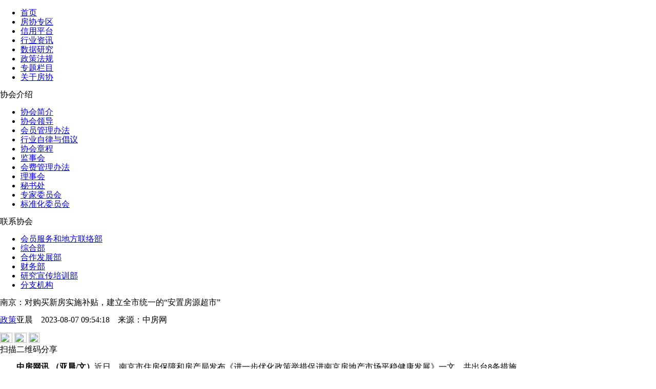

--- FILE ---
content_type: text/html; charset=utf-8
request_url: http://www.fangchan.com/news/6/2023-08-07/7094133624664298227.html
body_size: 16289
content:
<!DOCTYPE html>
<!--[5894622270214973443,5894622828418115676,5892970923908474966,7094133624664298227,5909855797214783863] published at 2023-10-23 17:33:03 by leju_publisher-->	<!DOCTYPE html>
<html lang="zh-CN">
<head>
    <meta http-equiv="Content-Type" content="text/html; charset=utf-8" />
    <meta charset="utf-8" />
    <meta name="viewport" content="width=device-width, initial-scale=1, maximum-scale=1, minimum-scale=1, user-scalable=no, minimal-ui">
    <meta http-equiv="X-UA-Compatible" content="IE=edge">
    <title>南京：对购买新房实施补贴，建立全市统一的“安置房源超市”_中房网_中国房地产业协会官方网站</title>
    <meta name="baidu-site-verification" content="Nye0HbqdKR" />
    <meta name="keywords" content="南京,新房,安置房源">
    <meta name="description" content="对集体土地房屋征收推行房票安置，进一步提升预售监管资金使用效率。">
    <link rel="shortcut icon" href="http://www.fangchan.com/templets/default/fangchan/images/favicon.ico"> 
    <link href="http://media.src.leju.com/imp/imp/deal/b0/ea/9/76d6f38105fc0ccad09686372f8_p24_mk24.css"
        rel="stylesheet" />
        <link href="http://www.fangchan.com/include/2023/common.css?2023-10-2317:32:42" rel="stylesheet" />
        <link href="http://www.fangchan.com/include/2023/summary-text.css?2023-10-2317:32:42" rel="stylesheet" />
    <!--[if (gte IE 7) & (lte IE 10)]>
    <link href="http://media.src.leju.com/imp/imp/deal/80/94/5/d369e9a9664fb22f1071a7ad262_p24_mk24.css" rel="stylesheet" />
    <![endif]-->
    <script src="http://media.src.leju.com/imp/imp/deal/63/9a/9/dbb11438d4236609130426e6a35_p24_mk24.js"></script>

   <script type="text/javascript">
    	var _hmt = _hmt || [];
	(function() {
	  var hm = document.createElement("script");
	  hm.src = "https://hm.baidu.com/hm.js?8a847433cd702a495b1401e72b251f83";
	  var s = document.getElementsByTagName("script")[0];
	  s.parentNode.insertBefore(hm, s);
	})();
    </script>
    <script type="text/javascript">
    //手机端适配
    var mobileAgent = new Array("iphone", "ipod", "ipad", "android", "mobile", "blackberry", "webos", "incognito", "webmate", "bada", "nokia", "lg", "ucweb", "skyfire", "micromessenger");  
    var browser = navigator.userAgent.toLowerCase();  
    var isMobile = false;  
    for (var i=0; i<mobileAgent.length; i++)  
    {  
        if(browser.indexOf(mobileAgent[i])!=-1)  
        {  
            isMobile = true;
            location.href = 'http://m.fangchan.com' + '/news/6/2023-08-07/7094133624664298227.html ';
            break;  
        }  
    }
    </script>
    <base target="_blank" />
</head>

<body>
    <header>
        <div class="logo">
        </div>
        <div class="slogon">
        </div>
    </header>
    <nav>
    <div class="nav-inner" data-cur="新闻资讯">
        <ul class="nav"><li><a href="http://www.fangchan.com/">首页</a></li>
 <li><a href="http://member.fangchan.com" title="房协专区">房协专区</a></li>
                    <li><a href="http://credit.fangchan.com" title="信用平台" target="_blank">信用平台</a></li>
                    <li><a href="http://www.fangchan.com/news/" title="新闻资讯">行业资讯</a></li>
                    <li><a href="http://www.fangchan.com/data/" title="数据研究">数据研究</a></li>
                    <li><a href="http://www.fangchan.com/policy/" title="政策法规">政策法规</a></li>
                    <li><a href="http://www.fangchan.com/zt/" title="专题栏目" target="_blank">专题栏目</a></li>
<li class="last"><a href="javascript:;" target="_self" title="关于房协">关于房协</a></li>
                </ul>
        <div class="gyfx-box">
	    <div class="xhjs-box">
            <div class="xhjs-title">
                协会介绍
            </div>
            <ul>
                <li><a href="http://www.fangchan.com/prefecture/society/2010/1124/2330.html">协会简介</a></li>
                <li><a href="http://www.fangchan.com/prefecture/xhld/6548535440289632908.html">协会领导</a></li>
                <li><a href="http://www.fangchan.com/prefecture/5892971359486945700/2019/0604/6541500828908589514.html">会员管理办法 </a></li> 
                <li><a href="http://www.fangchan.com/prefecture/5892971359486945700/2023/0824/7100315253996852066.html">行业自律与倡议</a></li>    
                <li><a href="http://www.fangchan.com/prefecture/society/2010/1124/2382.html">协会章程</a></li>
                <li><a href="http://www.fangchan.com/prefecture/5892971359486945700/2021/0623/6813347601296200172.html">监事会</a></li>
                <li><a href="http://www.fangchan.com/prefecture/8th/6541512379795312826.html">会费管理办法 </a></li> 
                <li><a href="http://www.fangchan.com/prefecture/5892971359486945700/2019/0103/6486511873528500233.html">理事会 </a></li>   
                <li><a href="http://www.fangchan.com/prefecture/ms/2010/1125/2587.html">秘书处</a></li>
                <li><a href="http://www.fangchan.com/prefecture/zjk/jishu/6120430472716948023.html">专家委员会 </a></li> 
                <li><a href="http://www.fangchan.com/prefecture/bzhgl/2019/0505/6530691741383987292.html">标准化委员会</a></li> 
            </ul>
        </div>
        <div class="lxxh-box">
            <div class="lxxh-title">
                联系协会
            </div>
            <ul>
                <li><a href="http://www.fangchan.com/prefecture/ms/2011/0224/152722.html">会员服务和地方联络部</a></li>
                <li><a href="http://www.fangchan.com/prefecture/ms/2011/0223/152389.html">综合部</a></li>
                <li><a href="http://www.fangchan.com/prefecture/ms/2011/0224/152765.html">合作发展部 </a></li> 
                <li><a href="http://www.fangchan.com/prefecture/ms/2011/0224/152775.html">财务部 </a></li>    
                <li><a href="http://www.fangchan.com/prefecture/ms/2011/0224/152770.html">研究宣传培训部</a></li>
                <li><a href="http://www.fangchan.com/prefecture/7/2011/0831/181724.html">分支机构</a></li>
            </ul>
        </div>
	</div>
    </div>
    
</nav>
<div class="full-ad" id="c1"></div>
<div class="full-ad" id="c2"></div>
    <div class="section">
        <div class="main-box">
            <div class="main-content-box">
                <div class="left-box">
                    <div class="summary-text">
                        <h>南京：对购买新房实施补贴，建立全市统一的“安置房源超市”</h>
                        <div class="biaoqian">
                            <p class="floatl"><a class='news-column' href='http://www.fangchan.com/news/6/index.html'>政策</a><span class='news-date'>亚晨&emsp;2023-08-07 09:54:18&emsp;<span>来源：<span>中房网</span></span></span></p>
                            <div class="floatr tubiaofenxian">
                                <a class="weibo-share" href="javascript:;" title=”新浪微博分享”><img src="https://ess.leju.com/house/photo/42-1-Bp3wpMa2f5AJtqiidBt50WcqdQjSLyV9aSIQvHPR0zqDv43gfPhTF7V6KerdKrv2gSMMUJJeSKjMIzgv.png" width="24" height="20"></a>
                                <span class="wechat-share"><img src="https://ess.leju.com/house/photo/42-1-fdN5I91Yb25LtvGkczHLH1N84IjqM2J47olIRQjKS8Uo6x4ycgLDtd5UBT723XHNptmRNVgIN7OJkxYB.png" width="24" height="20"></span>
                                <span><img class="magl40" src="https://ess.leju.com/house/photo/42-1-ySOzJ7iygPWuPtkaZK8W9fCSGWIT7IcesEkxSeq7Dp0oJQQNdTLQFFT00yJnhnGRpmeGFkyOv0Sv2dpX.png" width="21" height="20"></span>
                            </div>
                            <div class="wechat-share-pic">
                                <div class="qrcode"></div>
                                <span class="fs12 text-center">扫描二维码分享</span>
                            </div>
                        </div>
                        
                        <div class="line"></div>
                        <div class="top-info">
                            
                        </div>
                        <div class="summary-text-p">
                            <p style="text-indent: 0px; text-align: left;">  <strong>中房网讯 （亚晨/文）</strong>近日，南京市住房保障和房产局发布《进一步优化政策举措促进南京房地产市场平稳健康发展》一文，共出台8条措施。</p><p style="text-indent: 0px; text-align: left;">　　<strong>一是，</strong>对购买新建商品住房的实施补贴。鼓励新六区继续根据区域市场实际对在规定期限内购买新建商品住房的，按合同价给予一定比例的购房补贴，栖霞区和雨花台区结合辖区内市场实际经评估后对购买新建商品住房的实施补贴，切实减轻刚性和改善性购房负担。</p><p style="text-indent: 0px; text-align: left;">　　<strong>二是，</strong>对集体土地房屋征收推行房票安置。研究出台《南京市征收集体土地涉及住宅房屋房票安置暂行办法》，拓宽补偿安置渠道，满足被征收群众多样化安置需求。</p><p style="text-indent: 0px; text-align: left;">　　<strong>三是，</strong>建立全市统一的“安置房源超市”。分类整理全市各类可供安置的商品房和保障房，面向各区征收主体打造市级层面的安置房源选择平台，按照市场化原则引入跨区、跨街道安置机制，有效满足被征收群众多样化安置需求。</p><p style="text-indent: 0px; text-align: left;">　　<strong>四是，</strong>进一步优化车位车库销售审批手续。项目车位车库达到预售条件的，允许与地上房屋同步申请上市销售，并结合项目实际优化符合条件的第二个车位的上市销售审批手续，有效满足居民车位车库购置需求，促进盘活企业存量资产。</p><p style="text-indent: 0px; text-align: left;">　　<strong>五是，</strong>进一步提升预售监管资金使用效率。优化商品房预售资金不可预见费管理，开发企业可根据项目进度情况申请逐步释放不可预见费额度，进一步提升企业资金使用效率，营造良好营商环境。</p><p style="text-indent: 0px; text-align: left;">　　<strong>六是，</strong>进一步优化差异化供地。统筹考虑全市不同区位不同品质住宅定位和需求，探索在外围区域优化容积率和规划指标，引导企业打造差异化产品，满足市场各类需求。</p><p style="text-indent: 0px; text-align: left;">　　<strong>七是，</strong>促进商办市场良性发展。优化商办用地供应时序与布局，引导商办资源与产业落地相结合，助力新兴产业集聚和楼宇经济发展，促进商办市场良性循环。</p><p style="text-indent: 0px; text-align: left;">　　<strong>八是，</strong>营造良好市场舆论氛围。落实中央网信办秘书局《关于加强“自媒体”管理的通知》要求，推动形成行业良好网络舆论生态，营造良好市场发展环境。</p><p style="text-indent: 0px; text-align: left;">　　南京市住房保障和房产局表示，将认真贯彻相关精神要求，市促进房地产市场平稳健康发展领导小组成员单位将结合市情适时优化政策举措，全力促进房地产市场平稳健康发展，具体操作细则由各相关部门陆续出台。</p>
                        </div>
                        
                        <div class="label">
                            <span><a href='http://www.fangchan.com/plus/nlist.php?tid=2&q=南京' class='fc_red'>南京</a></span><span><a href='http://www.fangchan.com/plus/nlist.php?tid=2&q=新房' class='fc_red'>新房</a></span><span><a href='http://www.fangchan.com/plus/nlist.php?tid=2&q=安置房源' class='fc_red'>安置房源</a></span>
                        </div>

                        
                    </div>

                    <div>
                        <div class='xgxw-title-box'></div><ul class='xgxw-ul'><li><a href='http://www.fangchan.com/data/142/2023-07-26/7089785771041035150.html' title='上半年南京经济运行平稳向好'>上半年南京经济运行平稳向好</a></li><li><a href='http://www.fangchan.com/news/1/2023-07-26/7089785050925175623.html' title='南京：2023年上半年房地产开发投资同比增长2.3%'>南京：2023年上半年房地产开发投资同比增长2.3%</a></li><li><a href='http://www.fangchan.com/news/6/2023-07-20/7087628365095833876.html' title='南京发布共有产权住房管理办法'>南京发布共有产权住房管理办法</a></li><li><a href='http://www.fangchan.com/news/5/2023-07-18/7086888815088177489.html' title='南京四批次供地收官：8宗宅地收金约94亿元'>南京四批次供地收官：8宗宅地收金约94亿元</a></li></ul>
                    </div>
                    <div class="item-news" id="tab1">
                    <div class="item-news-tag tab">
                        <span class="cur">原创</span>
                        <span>宏观</span>
                        <span>政策</span>
                        <span>市场</span>
                        <span>公司</span>
                        <span>土地</span>
                        <span>观点</span>
                        <span>金融</span>
                        <span>海外</span>
                        <span>产业链</span>
                    </div>
                    <div>
                        <ul class='item-news-list'><li><div class='item-news-top'><h4><a href='/news/320/2023-10-23/7122081336369942900.html'>央行行长潘功胜：稳妥化解大型房企债券违约风险</a></h4><span>2023-10-23</span></div><div class='item-news-p'>一视同仁支持房地产企业合理融资需求，保持房地产融资平稳。</div></li><li><div class='item-news-top'><h4><a href='/news/320/2023-10-20/7120967111924846648.html'>土拍规则生变，或重回价高者得？</a></h4><span>2023-10-20</span></div><div class='item-news-p'>土拍规则调整顺应市场变化，4城取消地价限制。</div></li><li><div class='item-news-top'><h4><a href='/news/6/2023-10-20/7120932385419759796.html'>最高发放3万元！郑州高新区发布多子女家庭购房补贴办法</a></h4><span>2023-10-20</span></div><div class='item-news-p'>二孩家庭给予一次性2万元/套的购房补贴；三孩家庭给予一次性3万元/套的购房补贴。</div></li><li><div class='item-news-top'><h4><a href='/news/1/2023-10-20/7120929156959113230.html'>9月份郑州商品房销售8608套，销售均价12304元/平方米</a></h4><span>2023-10-20</span></div><div class='item-news-p'>其中商品住宅销售4961套，销售面积60.02万平方米，销售均价11513元/平方米。</div></li><li><div class='item-news-top'><h4><a href='/news/320/2023-10-19/7120640873452605644.html'>9月房价：下跌态势有所遏制，一线城市回稳趋势明显</a></h4><span>2023-10-19</span></div><div class='item-news-p'>政策效应开始显现。</div></li><li><div class='item-news-top'><h4><a href='/news/6/2023-10-19/7120598097528688817.html'>南京出台存量房交易资金监管新政</a></h4><span>2023-10-19</span></div><div class='item-news-p'>进一步激发存量房市场活力，保障存量房交易资金安全，维护买卖双方合法权益。</div></li><li><div class='item-news-top'><h4><a href='/news/6/2023-10-19/7120568877242978634.html'>上海优化住房公积金个人住房贷款套数认定标准</a></h4><span>2023-10-19</span></div><div class='item-news-p'>明确了首套住房和第二套改善型住房的认定。</div></li><li><div class='item-news-top'><h4><a href='/news/7/2023-10-18/7120271642227708629.html'>国家统计局：房地产实现高质量、可持续发展仍然有坚实的支撑</a></h4><span>2023-10-18</span></div><div class='item-news-p'>房地产的调整是有利于房地产向高质量发展方向转型。</div></li><div class='loading-more'><a href='http://www.fangchan.com/news/320/'>查看更多</a></div></ul>
                        <ul class='item-news-list hide'><li><div class='item-news-top'><h4><a href='/news/218/2023-10-19/7120580442549719968.html'>上海：通过三年努力，新增落实600万平方米超低能耗建筑</a></h4><span>2023-10-19</span></div><div class='item-news-p'>实现新增超低能耗建筑单位建筑面积年能耗和碳排放显著下降。</div></li><li><div class='item-news-top'><h4><a href='/news/218/2023-10-19/7120576663100133894.html'>广东：到2025年，超大特大城市“城市病”得到有效缓解</a></h4><span>2023-10-19</span></div><div class='item-news-p'>城市基础设施运行效率、防风险能力显著提升。</div></li><li><div class='item-news-top'><h4><a href='/news/218/2023-10-13/7118402913164399201.html'>中办、国办调整中国人民银行职责、机构、编制</a></h4><span>2023-10-13</span></div><div class='item-news-p'>10月12日，中国机构编制网发布《中共中央办公厅 国务院办公厅关于调整中国人民银行职责机构编制的通知》。</div></li><li><div class='item-news-top'><h4><a href='/news/218/2023-09-28/7112985043706122766.html'>陈华平任中国证监会副主席、党委委员</a></h4><span>2023-09-28</span></div><div class='item-news-p'>免去其深圳证券交易所党委书记职务。</div></li><li><div class='item-news-top'><h4><a href='/news/218/2023-09-28/7112983033980195004.html'>中共中央政治局：要加大国有企业、金融领域反腐败力度，深入纠治“四风”</a></h4><span>2023-09-28</span></div><div class='item-news-p'>加大金融企业服务实体经济和国家战略力度，推动高质量发展。</div></li><li><div class='item-news-top'><h4><a href='/news/218/2023-09-18/7109334914075792065.html'>财政部：2023年前8月国有土地使用权出让收入27096亿元，同比下降近两成</a></h4><span>2023-09-18</span></div><div class='item-news-p'>在土地和房地产相关税收中，房产税2470亿元，同比增长6.9%；城镇土地使用税1442亿元，同比下降3.7%；土地增值税3980亿元，同比下降14.9%</div></li><li><div class='item-news-top'><h4><a href='/news/218/2023-09-11/7106828754030498050.html'>国家统计局城市司首席统计师董莉娟解读2023年8月份CPI和PPI数据</a></h4><span>2023-09-11</span></div><div class='item-news-p'>2023年8月份CPI同比由降转涨，PPI同比降幅收窄。</div></li><li><div class='item-news-top'><h4><a href='/news/218/2023-09-01/7103179992431136793.html'>国家发展改革委主任郑栅洁主持召开民营企业家座谈会</a></h4><span>2023-09-01</span></div><div class='item-news-p'>切实推动促进民营经济发展壮大的各项政策举措落实落地见效。</div></li><div class='loading-more'><a href='http://www.fangchan.com/news/218/'>查看更多</a></div></ul>
                        <ul class='item-news-list hide'><li><div class='item-news-top'><h4><a href='/news/6/2023-10-23/7122074644974473602.html'>安徽六安：可提取住房公积金付首付</a></h4><span>2023-10-23</span></div><div class='item-news-p'>缴存职工租住商品住房的，每个家庭年提取额提高到1.5万元。</div></li><li><div class='item-news-top'><h4><a href='/news/6/2023-10-23/7122068322203800033.html'>漳州华安县：支持“卖旧买新”改善住房</a></h4><span>2023-10-23</span></div><div class='item-news-p'>本人、配偶购买新建商品住房的，补贴5000元；其子女购买新建商品住房的，补贴1万元。</div></li><li><div class='item-news-top'><h4><a href='/news/6/2023-10-23/7122065449311080570.html'>成都住房公积金个人住房贷款实行“认房不认贷”</a></h4><span>2023-10-23</span></div><div class='item-news-p'>《通知》自印发之日起执行。</div></li><li><div class='item-news-top'><h4><a href='/news/6/2023-10-23/7122062601059897553.html'>宁波：首批34个楼盘加入“买新卖旧”</a></h4><span>2023-10-23</span></div><div class='item-news-p'>全市已有13家开发企业的34个楼盘，23家房产经纪机构参与活动。</div></li><li><div class='item-news-top'><h4><a href='/news/6/2023-10-23/7122023414046724138.html'>吉林：重点打击抹黑、唱衰房地产市场的不当言论</a></h4><span>2023-10-23</span></div><div class='item-news-p'>10月21日，吉林市人民政府办公室发布《关于印发吉林市进一步促进房地产消费若干措施的通知》。</div></li><li><div class='item-news-top'><h4><a href='/news/6/2023-10-20/7120979549210612147.html'>厦门出台土地用途和建筑功能临时变更政策</a></h4><span>2023-10-20</span></div><div class='item-news-p'>盘活商业办公存量房产。</div></li><li><div class='item-news-top'><h4><a href='/news/6/2023-10-20/7120958169534501279.html'>郑州高新技术产业开发区管委会关于2023年多子女家庭购房补贴办法的通告</a></h4><span>2023-10-20</span></div><div class='item-news-p'>二孩家庭给予一次性2万元/套的购房补贴；三孩家庭给予一次性3万元/套的购房补贴。</div></li><li><div class='item-news-top'><h4><a href='/news/6/2023-10-20/7120956839734612962.html'>广东惠州：配套教育设施与住宅项目建设同步规划设计、同步建设、同步竣工验收交付使用</a></h4><span>2023-10-20</span></div><div class='item-news-p'>该办法自2023年12月28日起施行，有效期5年。</div></li><div class='loading-more'><a href='http://www.fangchan.com/news/6/'>查看更多</a></div></ul>
                        <ul class='item-news-list hide'><li><div class='item-news-top'><h4><a href='/news/1/2023-10-23/7122067700926713857.html'>杭州：前三季度房地产开发投资同比增长10.1%</a></h4><span>2023-10-23</span></div><div class='item-news-p'>10月23日，杭州市统计局公布2023年前三季度杭州经济运行情况。</div></li><li><div class='item-news-top'><h4><a href='/news/1/2023-10-23/7122065582329238039.html'>沈阳：前三季度房地产开发投资同比下降35.6%</a></h4><span>2023-10-23</span></div><div class='item-news-p'>10月22日，沈阳市人民政府新闻办公室召开沈阳市2023年前三季度经济数据新闻发布会。</div></li><li><div class='item-news-top'><h4><a href='/news/1/2023-10-23/7122056516127232028.html'>北京：前三季度新建商品房销售面积同比增长6.4%</a></h4><span>2023-10-23</span></div><div class='item-news-p'>1-9月全市房地产开发企业到位资金为4152.2亿元，同比增长7.5%。</div></li><li><div class='item-news-top'><h4><a href='/news/1/2023-10-23/7122051276690755724.html'>上海：前三季度房地产开发投资增长25.3%</a></h4><span>2023-10-23</span></div><div class='item-news-p'>商品房销售面积1282.05万平方米，增长6.7%。</div></li><li><div class='item-news-top'><h4><a href='/news/1/2023-10-23/7122048339411276108.html'>河南：前三季度GDP47785.44亿元，同比增长3.8%</a></h4><span>2023-10-23</span></div><div class='item-news-p'>居住价格下降0.5%。</div></li><li><div class='item-news-top'><h4><a href='/news/1/2023-10-23/7122041516553736788.html'>上海推出今年第十批次集中供应楼盘，共计9240套</a></h4><span>2023-10-23</span></div><div class='item-news-p'>涉及32个项目共9240套。</div></li><li><div class='item-news-top'><h4><a href='/news/1/2023-10-23/7122039659404005664.html'>深度研究丨2023不动产数字化转型15大发展趋势</a></h4><span>2023-10-23</span></div><div class='item-news-p'>克而瑞科创伴随着数字化发展，打造了地产行业和科技行业的沟通平台，已连续举办了六届CIOC不动产数字化峰会，成为不动产数字化发展的重要推动力量。</div></li><li><div class='item-news-top'><h4><a href='/news/1/2023-10-23/7122035910778360252.html'>长春第31届秋季房交会启幕 首日成交商品住房945套</a></h4><span>2023-10-23</span></div><div class='item-news-p'>房交会首日，共成交商品住房945套、10.37万平方米，成交金额9.96亿元。</div></li><div class='loading-more'><a href='http://www.fangchan.com/news/1/'>查看更多</a></div></ul>
                        <ul class='item-news-list hide'><li><div class='item-news-top'><h4><a href='/news/9/2023-10-23/7122054504564200424.html'>招商局置地前三季合同销售总额约266.53亿元</a></h4><span>2023-10-23</span></div><div class='item-news-p'>同比减少约20.7%。</div></li><li><div class='item-news-top'><h4><a href='/news/9/2023-10-23/7122043861186450210.html'>杨文杰卸任碧桂园地产总经理及法定代表人，简暖棠接任</a></h4><span>2023-10-23</span></div><div class='item-news-p'>杨文杰届满退休。</div></li><li><div class='item-news-top'><h4><a href='/news/9/2023-10-23/7122038726938923705.html'>中国建筑：控股股东拟增持公司股份5亿-10亿元</a></h4><span>2023-10-23</span></div><div class='item-news-p'>本次增持不设定价格区间。</div></li><li><div class='item-news-top'><h4><a href='/news/9/2023-10-20/7120954635657220276.html'>碧桂园声明：创始人和集团董事会主席目前在国内正常工作</a></h4><span>2023-10-20</span></div><div class='item-news-p'>对恶意造谣行径保留追究责任权利。</div></li><li><div class='item-news-top'><h4><a href='/news/9/2023-10-20/7120953561340777381.html'>中国建筑：将获控股股东中建集团增持5亿至10亿元股份</a></h4><span>2023-10-20</span></div><div class='item-news-p'>增持股份的目的是基于对公司未来发展前景的信心及中长期投资价值的认可。</div></li><li><div class='item-news-top'><h4><a href='/news/9/2023-10-20/7120948045998789426.html'>售卖资产求生 金茂28.02亿元成功售出北京威斯汀大饭店</a></h4><span>2023-10-20</span></div><div class='item-news-p'>渤海润泽以28.02亿元的代价投得金茂北京置业100%的股权。</div></li><li><div class='item-news-top'><h4><a href='/news/9/2023-10-20/7120945880827760902.html'>频繁回购股份 金科服务欲挽回市场信心</a></h4><span>2023-10-20</span></div><div class='item-news-p'>金科服务还在继续为挽救资本市场信心做努力。</div></li><li><div class='item-news-top'><h4><a href='/news/9/2023-10-20/7120931676037124672.html'>金地谋划了小半年的接班计划，终于落地</a></h4><span>2023-10-20</span></div><div class='item-news-p'>今年5月，64岁的金地集团董事长凌克因身体原因提出了离职退休的想法。经董事会商定，金地谋划了小半年的接班计划终于落地。</div></li><div class='loading-more'><a href='http://www.fangchan.com/news/9/'>查看更多</a></div></ul>
                        <ul class='item-news-list hide'><li><div class='item-news-top'><h4><a href='/news/5/2023-10-23/7122053422593151680.html'>成都公布590个存量住宅用地信息</a></h4><span>2023-10-23</span></div><div class='item-news-p'>总面积约2668公顷。</div></li><li><div class='item-news-top'><h4><a href='/news/5/2023-10-23/7122050694231953918.html'>武汉22亿元挂牌4宗土地</a></h4><span>2023-10-23</span></div><div class='item-news-p'>总出让面积15.48万平方米。</div></li><li><div class='item-news-top'><h4><a href='/news/5/2023-10-23/7122045734224204202.html'>福州五批次供地拟出让5宗涉宅地块，总起拍价24.86亿元</a></h4><span>2023-10-23</span></div><div class='item-news-p'>总出让面积276.19亩。</div></li><li><div class='item-news-top'><h4><a href='/news/5/2023-10-20/7120948463726302018.html'>武汉2宗宅地揽金11.7亿元，另有1宗延期、1宗终止出让</a></h4><span>2023-10-20</span></div><div class='item-news-p'>成功出让的2宗地块分别位于黄陂区和汉阳区。</div></li><li><div class='item-news-top'><h4><a href='/news/5/2023-10-20/7120944630073725747.html'>广州一宅地终止出让 官方回应：未取消地价上限</a></h4><span>2023-10-20</span></div><div class='item-news-p'>目前广州的土地拍卖规则没有变化。</div></li><li><div class='item-news-top'><h4><a href='/news/5/2023-10-19/7120580086419755919.html'>苏州11宗地块成交总金额136.8亿元</a></h4><span>2023-10-19</span></div><div class='item-news-p'>1宗封顶摇号、2宗溢价成交、8宗底价成交。</div></li><li><div class='item-news-top'><h4><a href='/news/5/2023-10-18/7120224754984096411.html'>重大变化！取消地价上限</a></h4><span>2023-10-18</span></div><div class='item-news-p'>土地拍卖最高限价机制正在退出历史舞台。</div></li><li><div class='item-news-top'><h4><a href='/news/5/2023-10-18/7120204301401919521.html'>自然资源部建议取消地价上限？前三季度供地完成率仅68%</a></h4><span>2023-10-18</span></div><div class='item-news-p'>受楼市下行的影响，土地市场热度已经处于低位。</div></li><div class='loading-more'><a href='http://www.fangchan.com/news/5/'>查看更多</a></div></ul>
                        <ul class='item-news-list hide'><li><div class='item-news-top'><h4><a href='/news/7/2023-10-23/7122036526619628000.html'>房子太多了？政策没用了？郁亮这样说</a></h4><span>2023-10-23</span></div><div class='item-news-p'>10月20日，万科年度媒体交流会如期举行。</div></li><li><div class='item-news-top'><h4><a href='/news/7/2023-10-23/7122025266293314257.html'>万科郁亮：房地产市场自身会产生向上修复的动力</a></h4><span>2023-10-23</span></div><div class='item-news-p'>近日，万科媒体交流会上，万科董事会主席郁亮对外界普遍关心的市场热点话题作出回应。</div></li><li><div class='item-news-top'><h4><a href='/news/7/2023-10-18/7120271642227708629.html'>国家统计局：房地产实现高质量、可持续发展仍然有坚实的支撑</a></h4><span>2023-10-18</span></div><div class='item-news-p'>房地产的调整是有利于房地产向高质量发展方向转型。</div></li><li><div class='item-news-top'><h4><a href='/news/7/2023-10-16/7119491675109790596.html'>潘功胜：货币政策要持续用力、乘势而上</a></h4><span>2023-10-16</span></div><div class='item-news-p'>更好发挥货币政策工具的总量和结构双重功能，着力扩大内需、提振信心。</div></li><li><div class='item-news-top'><h4><a href='/news/7/2023-10-12/7118072938414543103.html'>央行：坚持风险防范与金融改革并重</a></h4><span>2023-10-12</span></div><div class='item-news-p'>稳步推进区域金融改革。</div></li><li><div class='item-news-top'><h4><a href='/news/7/2023-09-28/7112964838007312767.html'>央行：调降首付比和二套房贷利率下限</a></h4><span>2023-09-28</span></div><div class='item-news-p'>9月25日，中国人民银行货币政策委员会召开2023年第三季度（总第102次）例会。</div></li><li><div class='item-news-top'><h4><a href='/news/7/2023-09-27/7112603868403667459.html'>住建部：加快构建一整套与城市更新时期相适应的体制机制和制度体系</a></h4><span>2023-09-27</span></div><div class='item-news-p'>要从改善人民群众的居住条件和环境做起，有序实施城市更新行动，确保规划有用管用。</div></li><li><div class='item-news-top'><h4><a href='/news/7/2023-09-22/7110835408019460649.html'>解题民企纾困：给民营经济发展更多支持</a></h4><span>2023-09-22</span></div><div class='item-news-p'>今年二季度以来，国内经济面临着严峻的挑战。</div></li><div class='loading-more'><a href='http://www.fangchan.com/news/7/'>查看更多</a></div></ul>
                        <ul class='item-news-list hide'><li><div class='item-news-top'><h4><a href='/news/4/2023-10-18/7120257473315147792.html'>央行上海总部：9月住户部门中长期贷款增加150亿元</a></h4><span>2023-10-18</span></div><div class='item-news-p'>住户部门贷款增加558亿元，其中，短期贷款增加408亿元，中长期贷款增加150亿元。</div></li><li><div class='item-news-top'><h4><a href='/news/4/2023-10-18/7120225492619563709.html'>海南省市场利率定价自律机制适度调整三亚市差别化住房信贷政策</a></h4><span>2023-10-18</span></div><div class='item-news-p'>购买首套住房商贷最低首付25%。</div></li><li><div class='item-news-top'><h4><a href='/news/4/2023-10-16/7119513726927310931.html'>南京银行：调整存量首套住房贷款利率</a></h4><span>2023-10-16</span></div><div class='item-news-p'>对2023年全行利息收入、净息差影响有限。</div></li><li><div class='item-news-top'><h4><a href='/news/4/2023-10-16/7119512058819056496.html'>建设银行：附属三个保租房项目申报发行基础设施公募REITs获国家发改委受理</a></h4><span>2023-10-16</span></div><div class='item-news-p'>本行已就建议分拆向香港联交所呈交PN15申请，香港联交所已确认本行可进行建议分拆。</div></li><li><div class='item-news-top'><h4><a href='/news/4/2023-10-16/7119487864660103267.html'>央行报告：前三季度住户部门中长期贷款增加2.1万亿元</a></h4><span>2023-10-16</span></div><div class='item-news-p'>前三季度人民币贷款增加19.75万亿元，同比多增1.58万亿元。</div></li><li><div class='item-news-top'><h4><a href='/news/4/2023-10-08/7116592353452036378.html'>国开行今年以来发放超3400亿元贷款支持城市基础设施建设</a></h4><span>2023-10-08</span></div><div class='item-news-p'>实践中，国家开发银行主动配合有关部门，加强项目梳理对接，积极向有关重点规划编制和政策设计建言献策，推动重点项目落地实施。</div></li><li><div class='item-news-top'><h4><a href='/news/4/2023-10-07/7116297789335999176.html'>突围2023丨融资篇：前三季度融资规模下降25%，债务压力仍大</a></h4><span>2023-10-07</span></div><div class='item-news-p'>下半年，房企融资面利好政策力度持续加大，但融资仍未有全面回暖。</div></li><li><div class='item-news-top'><h4><a href='/news/4/2023-10-07/7116234119012749813.html'>南通：首套房新发放贷款利率降至3.7%</a></h4><span>2023-10-07</span></div><div class='item-news-p'>本次调整只针对9月28日及之后新发放贷款，已批已放的存量贷款仍按原合同利率执行。</div></li><div class='loading-more'><a href='http://www.fangchan.com/news/4/'>查看更多</a></div></ul>
                        <ul class='item-news-list hide'><li><div class='item-news-top'><h4><a href='/news/8/2023-10-09/7116957560456155873.html'>保利发展：2023年前三季度实现签约金额3351.53亿元</a></h4><span>2023-10-09</span></div><div class='item-news-p'>9月单月实现签约金额360.22亿元，同比减少6.18%。</div></li><li><div class='item-news-top'><h4><a href='/news/8/2023-07-17/7086550699282338676.html'>华侨城A：预计2023年上半年最高净亏损17亿元</a></h4><span>2023-07-17</span></div><div class='item-news-p'>因联营公司亏损导致投资收益减少、其他收益减少、财务费用增加等也是导致公司业绩下滑的因素。</div></li><li><div class='item-news-top'><h4><a href='/news/8/2023-03-22/7044125833178714474.html'>瑞信风暴：市场避险情绪加重 或影响投资者购买房企美元债</a></h4><span>2023-03-22</span></div><div class='item-news-p'>瑞士联邦政府出面，可以说暂时度过了这场危机。</div></li><li><div class='item-news-top'><h4><a href='/news/8/2023-03-09/7039434335099097360.html'>全球资管巨头黑石集团违约 曾经抄底中国楼市</a></h4><span>2023-03-09</span></div><div class='item-news-p'>黑石集团违约事件，震惊了整个金融圈。</div></li><li><div class='item-news-top'><h4><a href='/news/8/2023-02-02/7026726811484885722.html'>旭辉集团：1月份项目交付超6000套房</a></h4><span>2023-02-02</span></div><div class='item-news-p'>2023年1月旭辉累计交付超6000套新房。</div></li><li><div class='item-news-top'><h4><a href='/news/8/2022-08-29/6969843595688088337.html'>专题研究 | 美国房地产市场可能遭遇“灰犀牛”</a></h4><span>2022-08-29</span></div><div class='item-news-p'>过去两年，美国的房地产市场出现了非理性繁荣。</div></li><li><div class='item-news-top'><h4><a href='/news/8/2022-06-17/6943386296769646986.html'>华南城：万鸿涛获任执行董事兼副总裁</a></h4><span>2022-06-17</span></div><div class='item-news-p'>主要分管公司运营管理、战略协同和新业务发展工作。</div></li><li><div class='item-news-top'><h4><a href='/news/8/2020-12-09/6742349726102130855.html'>约旦1-11月房地产交易额同比下降28%</a></h4><span>2020-12-09</span></div><div class='item-news-p'>房地产交易额为28.7亿约第，同比下降28%。</div></li><div class='loading-more'><a href='http://www.fangchan.com/news/8/'>查看更多</a></div></ul>
                        <ul class='item-news-list hide'><li><div class='item-news-top'><h4><a href='/news/3/2023-10-20/7120949230675759615.html'>皇派家居三度梦断IPO，门窗企业上市为何这么难？</a></h4><span>2023-10-20</span></div><div class='item-news-p'>领跑亚运，却止步IPO。</div></li><li><div class='item-news-top'><h4><a href='/news/3/2023-09-27/7112616196620751644.html'>“空调一哥”之争：美的格力两巨头差距拉大</a></h4><span>2023-09-27</span></div><div class='item-news-p'>近日，国内两大空调巨头，美的和格力之间的“争夺战”打到了杭州亚运会上。</div></li><li><div class='item-news-top'><h4><a href='/news/3/2023-09-18/7109355551091659038.html'>罚没近5000万元！证监会通报“我乐家居股东违规减持”</a></h4><span>2023-09-18</span></div><div class='item-news-p'>我乐家居大股东清仓式减持被证监会立案调查后，处罚来了。</div></li><li><div class='item-news-top'><h4><a href='/news/3/2023-09-15/7108266940011188995.html'>潘军退任！彩生活将重新出发</a></h4><span>2023-09-15</span></div><div class='item-news-p'>重新出发，低估值给管理层带来挑战。</div></li><li><div class='item-news-top'><h4><a href='/news/3/2023-09-08/7105731823522878119.html'>清仓式减持被证监会立案，我乐家居股东道歉！回购！</a></h4><span>2023-09-08</span></div><div class='item-news-p'>连收8个涨停板的我乐家居因大股东清仓式减持被证监会立案调查。</div></li><li><div class='item-news-top'><h4><a href='/news/3/2023-09-06/7105075992942940259.html'>房企借大数据应用降本增效，不动产数字化进入高速发展期</a></h4><span>2023-09-06</span></div><div class='item-news-p'>应对集中供地，大数据神器助力开发商精准投资。</div></li><li><div class='item-news-top'><h4><a href='/news/3/2023-09-06/7105001248428199972.html'>“世界铜王”王文银限制高消费解除，他曾隐秘驰援恒大</a></h4><span>2023-09-06</span></div><div class='item-news-p'>9月4日，网传“世界500强”企业正威集团创始人、董事长王文银被采取限制消费措施，一时引发热议。</div></li><li><div class='item-news-top'><h4><a href='/news/3/2023-08-31/7102819433768620385.html'>火中取栗？供应商掘金保交楼市场</a></h4><span>2023-08-31</span></div><div class='item-news-p'>在谈暴雷房企变色的当下，有地产供应商逆势而为发现了“新商机”。</div></li><div class='loading-more'><a href='http://www.fangchan.com/news/3/'>查看更多</a></div></ul>
                    </div>
                </div>
                </div>

                <div class="right-box">
                    <div class="jszx-box">
                        <div class="jszx-title-box">
                            2023-10-23
                            <a href="http://www.fangchan.com/news/" class="more">更多</a>
                        </div>
                        <ul class="jszx-list-box">
                            <li><span class='jszx-date-box'>12:48</span><p><a href='/news/320/2023-10-23/7122081336369942900.html' class='zw-one'>央行行长潘功胜：稳妥化解大型房企债券违约风险</a></p></li><li><span class='jszx-date-box'>12:21</span><p><a href='/news/6/2023-10-23/7122074644974473602.html' class='zw-one'>安徽六安：可提取住房公积金付首付</a></p></li><li><span class='jszx-date-box'>11:56</span><p><a href='/news/6/2023-10-23/7122068322203800033.html' class='zw-one'>漳州华安县：支持“卖旧买新”改善住房</a></p></li><li><span class='jszx-date-box'>11:54</span><p><a href='/news/1/2023-10-23/7122067700926713857.html' class='zw-one'>杭州：前三季度房地产开发投资同比增长10.1%</a></p></li><li><span class='jszx-date-box'>11:45</span><p><a href='/news/1/2023-10-23/7122065582329238039.html' class='zw-one'>沈阳：前三季度房地产开发投资同比下降35.6%</a></p></li><li><span class='jszx-date-box'>11:45</span><p><a href='/news/6/2023-10-23/7122065449311080570.html' class='zw-one'>成都住房公积金个人住房贷款实行“认房不认贷”</a></p></li><li><span class='jszx-date-box'>11:34</span><p><a href='/news/6/2023-10-23/7122062601059897553.html' class='zw-one'>宁波：首批34个楼盘加入“买新卖旧”</a></p></li><li><span class='jszx-date-box'>11:09</span><p><a href='/news/1/2023-10-23/7122056516127232028.html' class='zw-one'>北京：前三季度新建商品房销售面积同比增长6.4%</a></p></li><li><span class='jszx-date-box'>11:01</span><p><a href='/news/9/2023-10-23/7122054504564200424.html' class='zw-one'>招商局置地前三季合同销售总额约266.53亿元</a></p></li><li><span class='jszx-date-box'>10:57</span><p><a href='/news/5/2023-10-23/7122053422593151680.html' class='zw-one'>成都公布590个存量住宅用地信息</a></p></li><li><span class='jszx-date-box'>10:49</span><p><a href='/news/1/2023-10-23/7122051276690755724.html' class='zw-one'>上海：前三季度房地产开发投资增长25.3%</a></p></li><li><span class='jszx-date-box'>10:46</span><p><a href='/news/5/2023-10-23/7122050694231953918.html' class='zw-one'>武汉22亿元挂牌4宗土地</a></p></li><li><span class='jszx-date-box'>10:37</span><p><a href='/news/1/2023-10-23/7122048339411276108.html' class='zw-one'>河南：前三季度GDP47785.44亿元，同比增长3.8%</a></p></li><li><span class='jszx-date-box'>10:27</span><p><a href='/news/5/2023-10-23/7122045734224204202.html' class='zw-one'>福州五批次供地拟出让5宗涉宅地块，总起拍价24.86亿元</a></p></li><li><span class='jszx-date-box'>10:19</span><p><a href='/news/9/2023-10-23/7122043861186450210.html' class='zw-one'>杨文杰卸任碧桂园地产总经理及法定代表人，简暖棠接任</a></p></li><li><span class='jszx-date-box'>10:10</span><p><a href='/news/1/2023-10-23/7122041516553736788.html' class='zw-one'>上海推出今年第十批次集中供应楼盘，共计9240套</a></p></li><li><span class='jszx-date-box'>10:02</span><p><a href='/news/1/2023-10-23/7122039659404005664.html' class='zw-one'>深度研究丨2023不动产数字化转型15大发展趋势</a></p></li><li><span class='jszx-date-box'>09:59</span><p><a href='/news/9/2023-10-23/7122038726938923705.html' class='zw-one'>中国建筑：控股股东拟增持公司股份5亿-10亿元</a></p></li><li><span class='jszx-date-box'>09:50</span><p><a href='/news/7/2023-10-23/7122036526619628000.html' class='zw-one'>房子太多了？政策没用了？郁亮这样说</a></p></li><li><span class='jszx-date-box'>09:48</span><p><a href='/news/1/2023-10-23/7122035910778360252.html' class='zw-one'>长春第31届秋季房交会启幕 首日成交商品住房945套</a></p></li><li><span class='jszx-date-box'>09:39</span><p><a href='/news/1/2023-10-23/7122033653366199083.html' class='zw-one'>看看房子逛逛街 哈尔滨房展会首次探索“购房+文旅”融合发展新路径</a></p></li><li><span class='jszx-date-box'>09:08</span><p><a href='/news/1/2023-10-23/7122025978725208103.html' class='zw-one'>阵地丨前三季度代建项目超过去2年水平，浙系占半壁江山</a></p></li><li><span class='jszx-date-box'>09:05</span><p><a href='/news/7/2023-10-23/7122025266293314257.html' class='zw-one'>万科郁亮：房地产市场自身会产生向上修复的动力</a></p></li><li><span class='jszx-date-box'>08:58</span><p><a href='/news/6/2023-10-23/7122023414046724138.html' class='zw-one'>吉林：重点打击抹黑、唱衰房地产市场的不当言论</a></p></li>
                        </ul>
                    </div>
                    <div class="sd-box">
                        <div class="sd-title-box">
                            <a href="http://www.fangchan.com/news/" class="more">更多</a>
                        </div>
                        <ul class="sd-list-box">
                            <li><a href='/news/320/2023-10-23/7122081336369942900.html' title='央行行长潘功胜：稳妥化解大型房企债券违约风险'>央行行长潘功胜：稳妥化解大型房企债券违约风险</a></li><li><a href='/news/320/2023-10-20/7120967111924846648.html' title='土拍规则生变，或重回价高者得？'>土拍规则生变，或重回价高者得？</a></li><li><a href='/news/320/2023-10-19/7120640873452605644.html' title='9月房价：下跌态势有所遏制，一线城市回稳趋势明显'>9月房价：下跌态势有所遏制，一线城市回稳趋势明显</a></li><li><a href='/news/320/2023-10-18/7120259660804068338.html' title='官方数据：商品房单月销售回暖，10月有望延续复苏态势'>官方数据：商品房单月销售回暖，10月有望延续复苏态势</a></li><li><a href='/news/320/2023-10-17/7119897376256757914.html' title='2023年九月房地产大事件盘点'>2023年九月房地产大事件盘点</a></li><li><a href='/news/320/2023-10-16/7119528764681556589.html' title='央行：降低存量房贷利率工作接近尾声，市场出现积极变化'>央行：降低存量房贷利率工作接近尾声，市场出现积极变化</a></li><li><a href='/news/320/2023-10-12/7118063693006705070.html' title='从9月数据看，百强房企整体仍陷负增长困局'>从9月数据看，百强房企整体仍陷负增长困局</a></li><li><a href='/news/6/2023-10-10/7117300992378736673.html' title='自然资源部：城镇开发边界外不得规划城镇居住用地'>自然资源部：城镇开发边界外不得规划城镇居住用地</a></li>
                        </ul>
                    </div>
                    <div class="ad-box" id="tx1"></div>
                    <div class="data-box">
                       <div class="data-title-box">
                           <a href="$ {288指数更多链接}" class="more">更多</a>
                       </div>
                       <div class="data-table-box">
                            <div class="data-table-title-box">
     <h2>中国城市住房价格288指数</h2>
     <span class="m">(2023-02)</span>
     <p><span class="line"></span>1571.9<span class="d">点</span></p>
</div>
<ul class="data-table-tag-box">
     <li class="huanbi"><span class="value up">0.13% <img src="https://ess.leju.com/house/photo/42-1-ZiCNPy8hwrjV6FOYj708buGLQlfvqhc21sehRgV4bXn6KG4XGeRJIs977CCPRshyWo2Oy7Q3ngx7OnQm.png" width="12"></span></li>
     <li class="tongbi"><span class="value down">-0.91% <img src="https://ess.leju.com/house/photo/42-1-sGbi0fLvC0A2oN6KVGhN3FXyzWpv1MOD5KLSrd4s4o8DTWvP28T7yenq6Bt0mRjAUxsatuFJG3PKsuSd.png" width="12"></span></li>
</ul>
<table class="data_tab data-table" cellspacing="0" cellpadding="0" border="0"><tbody><tr><th>日期</th><th>指数</th><th>环比</th><th>同比</th></tr><tr><td style="word-break: break-all;">2023.01</td><td style="word-break: break-all;">1569.9</td><td style="word-break: break-all;">-0.97%</td><td style="word-break: break-all;">-0.14%</td></tr><tr><td style="word-break: break-all;">2022.12</td><td style="word-break: break-all;">1572.1</td><td style="word-break: break-all;">-0.92%</td><td style="word-break: break-all;">-0.11%</td></tr><tr><td>2022.11</td><td style="word-break: break-all;">1573.9</td><td style="word-break: break-all;">-0.12%</td><td style="word-break: break-all;">-1.08%</td></tr><tr class="spec"><td style="word-break: break-all;">2022.10</td><td style="word-break: break-all;">1575.8</td><td style="word-break: break-all;">-0.20%</td><td style="word-break: break-all;">-1.01%</td></tr><tr><td style="word-break: break-all;">2022.09</td><td style="word-break: break-all;">1579.0</td><td style="word-break: break-all;">-0.02%</td><td style="word-break: break-all;">-0.87%</td></tr><tr class="spec"><td style="word-break: break-all;">2022.08</td><td style="word-break: break-all;">1579.3</td><td style="word-break: break-all;">-0.04%</td><td style="word-break: break-all;">-0.62%</td></tr></tbody></table>
                       </div>
                   </div>
                    <div class="ad-box" id="tx2"></div>
                    <div class="hot-box">
                       <div class='hot-title-box'><a href='http://www.fangchan.com/news/' class='more'>更多</a></div>
                       <ul class="hot-list-box">
                            <ul><li><span class='red'>1</span><a href='/news/320/2023-10-20/7120967111924846648.html' target='_blank'>土拍规则生变，或重回价高者得？</a></li><li><span class='red'>2</span><a href='/news/320/2023-10-18/7120259660804068338.html' target='_blank'>官方数据：商品房单月销售回暖，10月有望延续复苏态势</a></li><li><span class='red'>3</span><a href='/news/320/2023-10-17/7119897376256757914.html' target='_blank'>2023年九月房地产大事件盘点</a></li><li><span class='grey'>4</span><a href='/news/320/2023-10-23/7122081336369942900.html' target='_blank'>央行行长潘功胜：稳妥化解大型房企债券违约风险</a></li><li><span class='grey'>5</span><a href='/news/1/2023-10-23/7122025978725208103.html' target='_blank'>阵地丨前三季度代建项目超过去2年水平，浙系占半壁江山</a></li><li><span class='grey'>6</span><a href='/news/320/2023-10-19/7120640873452605644.html' target='_blank'>9月房价：下跌态势有所遏制，一线城市回稳趋势明显</a></li><li><span class='grey'>7</span><a href='/news/1/2023-10-17/7119863525258104996.html' target='_blank'>开创城市高质量发展新局面</a></li><li><span class='grey'>8</span><a href='/news/7/2023-10-18/7120271642227708629.html' target='_blank'>国家统计局：房地产实现高质量、可持续发展仍然有坚实的支撑</a></li><li><span class='grey'>9</span><a href='/news/5/2023-10-17/7119848447699915143.html' target='_blank'>全国首个国土空间规划编制技术规范国家标准发布</a></li><li><span class='grey'>10</span><a href='/news/6/2023-10-23/7122023414046724138.html' target='_blank'>吉林：重点打击抹黑、唱衰房地产市场的不当言论</a></li></ul>
                       </ul>
                   </div>
                </div>
            </div>
        </div>
    </div>

<div class="full-ad" id="c3"></div>

   <footer>
            <div class="footer">
                <ul class="about">
                    <li><a target="_blank" href="http://www.fangchan.com/about/about.html">关于我们</a>|</li>
                    <li><a target="_blank" href="http://www.fangchan.com/about/hr.html">诚聘英才</a>|</li>
                    <li><a target="_blank" href="http://www.fangchan.com/about/yewu.html">主营业务</a>|</li>
                    <li><a target="_blank" href="http://www.fangchan.com/about/contact.html">联系方式</a>|</li>
                    <li><a target="_blank" href="http://www.fangchan.com/about/link.html">友情链接</a>|</li>
                    <li><a target="_blank" href="http://www.fangchan.com/about/map.html">网站地图</a></li>
                </ul>
                <p>地址：北京市海淀区首体南路9号主语国际中心5号楼，100048  邮箱：web@fangchan.com</p>
                <p>Copyright©北京中房研协技术服务有限公司，All Right Reserved  京ICP备13002607号</a> 京公网安备110102000179</p>
                <div class="icon">
                    <span class="wechat"></span>
                    <span class="weibo"></span>
                    <span class="totop"></span>
                </div>
            </div>
        </footer>
<div class="wechat-pic">
            <img src="http://src.leju.com/imp/imp/deal/0d/da/b/99c01649a9e749faf3bc655081c_p24_mk24.jpg"  width="95" height="95"/>
            <span class="v"></span>
        </div>
        <div class="weibo-pic">
            <img src="http://src.house.sina.com.cn/imp/imp/deal/73/3f/c/5c73d70e394f28441b1962e3219_p24_mk24.jpg" />
            <span class="v"></span>
        </div>
        <div class="totop-pic">
            返回顶部
            <span class="v"></span>
        </div>
    
  <script type="text/javascript">var str="<a href='' target='_blank'><img src='' width='100%' height='' alt='列表页广告（系列测评）'/></a>"; var id="列表页1"; document.getElementById(id).innerHTML=str;</script><script type="text/javascript">var str="<a href='http://www.fangchan.com/industry/27/2023-07-18/7086875399434866782.html' target='_blank'><img src='https://ess.leju.com/house/photo/42-1-r5hZFw9uEIPfbtW0wAU9TAZUONkWErmoZRCH1AHrOw11SZjBangnhTdk9IIN1BOGBZjx3mawCzQfSTh1.gif' width='100%' height='50' alt='test'/></a>"; var id="n"; document.getElementById(id).innerHTML=str;</script><script type="text/javascript">var str="<a href='' target='_blank'><img src='' width='100%' height='50' alt=''/></a>"; var id="d"; document.getElementById(id).innerHTML=str;</script><script type="text/javascript">var str="<a href='https://weidian.com/item.html?itemID=6314958392&spider_token=0b19' target='_blank'><img src='https://ess.leju.com/house/photo/42-1-13F5ZflRtjtqYkqg013fUi79AgRSfoZztoIaS3hg0SzCGZ3SWivsle0DuTkmKKrt4A2bvuwn4kifE26r.jpg' width='100%' height='70' alt='中国房地产年鉴'/></a>"; var id="x1"; document.getElementById(id).innerHTML=str;</script><script type="text/javascript">var str="<a href='http://www.fangchan.com/industry/27/2023-07-18/7086875399434866782.html' target='_blank'><img src='https://ess.leju.com/house/photo/42-1-r5hZFw9uEIPfbtW0wAU9TAZUONkWErmoZRCH1AHrOw11SZjBangnhTdk9IIN1BOGBZjx3mawCzQfSTh1.gif' width='100%' height='50' alt='test'/></a>"; var id="c"; document.getElementById(id).innerHTML=str;</script>
</body>
<script src="https://media.src.leju.com/imp/imp/deal/55/3e/f/f4a391e0a089ada092331db31bf_p24_mk24.js"></script>
<script src="https://media.src.leju.com/imp/imp/deal/ee/86/d/4560274aa0d7b61d688908f1eca_p24_mk24.js"></script>
<script src="http://www.fangchan.com/include/2023/fq.js"></script>
<script src="http://www.fangchan.com/include/2023/common.js"></script>
<script>
    $('#tab1').Tab('.tab span','.item-news-list');
    function isIElow(){
    var browser = navigator.appName;
    var b_version = navigator.appVersion;
    var version = b_version.split(';');
    if(version.length > 1){
        var trim_Version = parseInt(version[1].replace(/[ ]/g, "").replace(/MSIE/g, ""));
        if (trim_Version < 9) {
            return true;
        }
    }
    return false;
}

var _isIElow = isIElow();
var _url = 'http://m.fangchan.com' + '/news/6/2023-08-07/7094133624664298227.html ';

if(_isIElow){
    $('.qrcode').qrcode({render : "table",width: 95,height: 95,text: _url});
}else{
    $('.qrcode').qrcode({width: 95,height: 95,text: _url});
}

$('.wechat-share').mouseenter(function(){
    $('.wechat-share-pic').fadeIn(200);
});

$('.wechat-share').mouseleave(function(){
    $('.wechat-share-pic').fadeOut(200);
})

$('.weibo-share').click(function(){
    var _title = encodeURIComponent(document.title);
    var _url = encodeURIComponent(location.href);
    var _weiboURL = 'http://v.t.sina.com.cn/share/share.php?title=' + _title + '&url=' + _url + '&source=bookmark';
    window.open(_weiboURL, '_blank', 'width=450,height=400');
});

function shareToQq(title,url,picurl){

    var shareqqzonestring='http://sns.qzone.qq.com/cgi-bin/qzshare/cgi_qzshare_onekey?summary='+title+'&url='+url+'&pics='+picurl;
    window.open(shareqqzonestring,'newwindow','height=400,width=400,top=100,left=100');
}

$('.favorite').click(function(){
    var _title = encodeURIComponent(document.title);
    var _url = encodeURIComponent(location.href);
    shareToQq(_title, _url, 'http://aladdin-vray.oss-cn-beijing.aliyuncs.com/Other/80de988c-ad11-449b-af48-b5341c957668.jpg');
});
</script>

</html> 
	